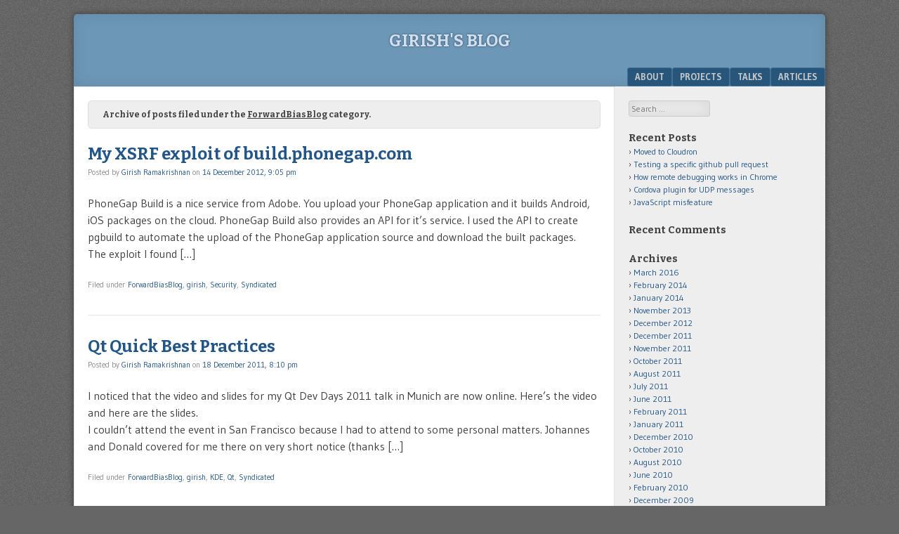

--- FILE ---
content_type: text/html; charset=UTF-8
request_url: https://www.girish.in/category/forwardbiasblog/
body_size: 10423
content:
<!DOCTYPE html>
<html lang="en-US">
<head>
<meta charset="UTF-8" />
<meta name="viewport" content="width=device-width" />
<link rel="profile" href="http://gmpg.org/xfn/11" />
<link rel="pingback" href="https://www.girish.in/xmlrpc.php" />
<!--[if lt IE 9]>
<script src="https://www.girish.in/wp-content/themes/f2/js/html5.js" type="text/javascript"></script>
<![endif]-->

<title>ForwardBiasBlog &#8211; Girish&#039;s Blog</title>
<meta name='robots' content='max-image-preview:large' />
<link rel='dns-prefetch' href='//fonts.googleapis.com' />
<link rel="alternate" type="application/rss+xml" title="Girish&#039;s Blog &raquo; Feed" href="https://www.girish.in/feed/" />
<link rel="alternate" type="application/rss+xml" title="Girish&#039;s Blog &raquo; Comments Feed" href="https://www.girish.in/comments/feed/" />
<link rel="alternate" type="application/rss+xml" title="Girish&#039;s Blog &raquo; ForwardBiasBlog Category Feed" href="https://www.girish.in/category/forwardbiasblog/feed/" />
<style id='wp-img-auto-sizes-contain-inline-css' type='text/css'>
img:is([sizes=auto i],[sizes^="auto," i]){contain-intrinsic-size:3000px 1500px}
/*# sourceURL=wp-img-auto-sizes-contain-inline-css */
</style>
<style id='wp-emoji-styles-inline-css' type='text/css'>

	img.wp-smiley, img.emoji {
		display: inline !important;
		border: none !important;
		box-shadow: none !important;
		height: 1em !important;
		width: 1em !important;
		margin: 0 0.07em !important;
		vertical-align: -0.1em !important;
		background: none !important;
		padding: 0 !important;
	}
/*# sourceURL=wp-emoji-styles-inline-css */
</style>
<style id='wp-block-library-inline-css' type='text/css'>
:root{--wp-block-synced-color:#7a00df;--wp-block-synced-color--rgb:122,0,223;--wp-bound-block-color:var(--wp-block-synced-color);--wp-editor-canvas-background:#ddd;--wp-admin-theme-color:#007cba;--wp-admin-theme-color--rgb:0,124,186;--wp-admin-theme-color-darker-10:#006ba1;--wp-admin-theme-color-darker-10--rgb:0,107,160.5;--wp-admin-theme-color-darker-20:#005a87;--wp-admin-theme-color-darker-20--rgb:0,90,135;--wp-admin-border-width-focus:2px}@media (min-resolution:192dpi){:root{--wp-admin-border-width-focus:1.5px}}.wp-element-button{cursor:pointer}:root .has-very-light-gray-background-color{background-color:#eee}:root .has-very-dark-gray-background-color{background-color:#313131}:root .has-very-light-gray-color{color:#eee}:root .has-very-dark-gray-color{color:#313131}:root .has-vivid-green-cyan-to-vivid-cyan-blue-gradient-background{background:linear-gradient(135deg,#00d084,#0693e3)}:root .has-purple-crush-gradient-background{background:linear-gradient(135deg,#34e2e4,#4721fb 50%,#ab1dfe)}:root .has-hazy-dawn-gradient-background{background:linear-gradient(135deg,#faaca8,#dad0ec)}:root .has-subdued-olive-gradient-background{background:linear-gradient(135deg,#fafae1,#67a671)}:root .has-atomic-cream-gradient-background{background:linear-gradient(135deg,#fdd79a,#004a59)}:root .has-nightshade-gradient-background{background:linear-gradient(135deg,#330968,#31cdcf)}:root .has-midnight-gradient-background{background:linear-gradient(135deg,#020381,#2874fc)}:root{--wp--preset--font-size--normal:16px;--wp--preset--font-size--huge:42px}.has-regular-font-size{font-size:1em}.has-larger-font-size{font-size:2.625em}.has-normal-font-size{font-size:var(--wp--preset--font-size--normal)}.has-huge-font-size{font-size:var(--wp--preset--font-size--huge)}.has-text-align-center{text-align:center}.has-text-align-left{text-align:left}.has-text-align-right{text-align:right}.has-fit-text{white-space:nowrap!important}#end-resizable-editor-section{display:none}.aligncenter{clear:both}.items-justified-left{justify-content:flex-start}.items-justified-center{justify-content:center}.items-justified-right{justify-content:flex-end}.items-justified-space-between{justify-content:space-between}.screen-reader-text{border:0;clip-path:inset(50%);height:1px;margin:-1px;overflow:hidden;padding:0;position:absolute;width:1px;word-wrap:normal!important}.screen-reader-text:focus{background-color:#ddd;clip-path:none;color:#444;display:block;font-size:1em;height:auto;left:5px;line-height:normal;padding:15px 23px 14px;text-decoration:none;top:5px;width:auto;z-index:100000}html :where(.has-border-color){border-style:solid}html :where([style*=border-top-color]){border-top-style:solid}html :where([style*=border-right-color]){border-right-style:solid}html :where([style*=border-bottom-color]){border-bottom-style:solid}html :where([style*=border-left-color]){border-left-style:solid}html :where([style*=border-width]){border-style:solid}html :where([style*=border-top-width]){border-top-style:solid}html :where([style*=border-right-width]){border-right-style:solid}html :where([style*=border-bottom-width]){border-bottom-style:solid}html :where([style*=border-left-width]){border-left-style:solid}html :where(img[class*=wp-image-]){height:auto;max-width:100%}:where(figure){margin:0 0 1em}html :where(.is-position-sticky){--wp-admin--admin-bar--position-offset:var(--wp-admin--admin-bar--height,0px)}@media screen and (max-width:600px){html :where(.is-position-sticky){--wp-admin--admin-bar--position-offset:0px}}

/*# sourceURL=wp-block-library-inline-css */
</style><style id='global-styles-inline-css' type='text/css'>
:root{--wp--preset--aspect-ratio--square: 1;--wp--preset--aspect-ratio--4-3: 4/3;--wp--preset--aspect-ratio--3-4: 3/4;--wp--preset--aspect-ratio--3-2: 3/2;--wp--preset--aspect-ratio--2-3: 2/3;--wp--preset--aspect-ratio--16-9: 16/9;--wp--preset--aspect-ratio--9-16: 9/16;--wp--preset--color--black: #000000;--wp--preset--color--cyan-bluish-gray: #abb8c3;--wp--preset--color--white: #ffffff;--wp--preset--color--pale-pink: #f78da7;--wp--preset--color--vivid-red: #cf2e2e;--wp--preset--color--luminous-vivid-orange: #ff6900;--wp--preset--color--luminous-vivid-amber: #fcb900;--wp--preset--color--light-green-cyan: #7bdcb5;--wp--preset--color--vivid-green-cyan: #00d084;--wp--preset--color--pale-cyan-blue: #8ed1fc;--wp--preset--color--vivid-cyan-blue: #0693e3;--wp--preset--color--vivid-purple: #9b51e0;--wp--preset--gradient--vivid-cyan-blue-to-vivid-purple: linear-gradient(135deg,rgb(6,147,227) 0%,rgb(155,81,224) 100%);--wp--preset--gradient--light-green-cyan-to-vivid-green-cyan: linear-gradient(135deg,rgb(122,220,180) 0%,rgb(0,208,130) 100%);--wp--preset--gradient--luminous-vivid-amber-to-luminous-vivid-orange: linear-gradient(135deg,rgb(252,185,0) 0%,rgb(255,105,0) 100%);--wp--preset--gradient--luminous-vivid-orange-to-vivid-red: linear-gradient(135deg,rgb(255,105,0) 0%,rgb(207,46,46) 100%);--wp--preset--gradient--very-light-gray-to-cyan-bluish-gray: linear-gradient(135deg,rgb(238,238,238) 0%,rgb(169,184,195) 100%);--wp--preset--gradient--cool-to-warm-spectrum: linear-gradient(135deg,rgb(74,234,220) 0%,rgb(151,120,209) 20%,rgb(207,42,186) 40%,rgb(238,44,130) 60%,rgb(251,105,98) 80%,rgb(254,248,76) 100%);--wp--preset--gradient--blush-light-purple: linear-gradient(135deg,rgb(255,206,236) 0%,rgb(152,150,240) 100%);--wp--preset--gradient--blush-bordeaux: linear-gradient(135deg,rgb(254,205,165) 0%,rgb(254,45,45) 50%,rgb(107,0,62) 100%);--wp--preset--gradient--luminous-dusk: linear-gradient(135deg,rgb(255,203,112) 0%,rgb(199,81,192) 50%,rgb(65,88,208) 100%);--wp--preset--gradient--pale-ocean: linear-gradient(135deg,rgb(255,245,203) 0%,rgb(182,227,212) 50%,rgb(51,167,181) 100%);--wp--preset--gradient--electric-grass: linear-gradient(135deg,rgb(202,248,128) 0%,rgb(113,206,126) 100%);--wp--preset--gradient--midnight: linear-gradient(135deg,rgb(2,3,129) 0%,rgb(40,116,252) 100%);--wp--preset--font-size--small: 13px;--wp--preset--font-size--medium: 20px;--wp--preset--font-size--large: 36px;--wp--preset--font-size--x-large: 42px;--wp--preset--spacing--20: 0.44rem;--wp--preset--spacing--30: 0.67rem;--wp--preset--spacing--40: 1rem;--wp--preset--spacing--50: 1.5rem;--wp--preset--spacing--60: 2.25rem;--wp--preset--spacing--70: 3.38rem;--wp--preset--spacing--80: 5.06rem;--wp--preset--shadow--natural: 6px 6px 9px rgba(0, 0, 0, 0.2);--wp--preset--shadow--deep: 12px 12px 50px rgba(0, 0, 0, 0.4);--wp--preset--shadow--sharp: 6px 6px 0px rgba(0, 0, 0, 0.2);--wp--preset--shadow--outlined: 6px 6px 0px -3px rgb(255, 255, 255), 6px 6px rgb(0, 0, 0);--wp--preset--shadow--crisp: 6px 6px 0px rgb(0, 0, 0);}:where(.is-layout-flex){gap: 0.5em;}:where(.is-layout-grid){gap: 0.5em;}body .is-layout-flex{display: flex;}.is-layout-flex{flex-wrap: wrap;align-items: center;}.is-layout-flex > :is(*, div){margin: 0;}body .is-layout-grid{display: grid;}.is-layout-grid > :is(*, div){margin: 0;}:where(.wp-block-columns.is-layout-flex){gap: 2em;}:where(.wp-block-columns.is-layout-grid){gap: 2em;}:where(.wp-block-post-template.is-layout-flex){gap: 1.25em;}:where(.wp-block-post-template.is-layout-grid){gap: 1.25em;}.has-black-color{color: var(--wp--preset--color--black) !important;}.has-cyan-bluish-gray-color{color: var(--wp--preset--color--cyan-bluish-gray) !important;}.has-white-color{color: var(--wp--preset--color--white) !important;}.has-pale-pink-color{color: var(--wp--preset--color--pale-pink) !important;}.has-vivid-red-color{color: var(--wp--preset--color--vivid-red) !important;}.has-luminous-vivid-orange-color{color: var(--wp--preset--color--luminous-vivid-orange) !important;}.has-luminous-vivid-amber-color{color: var(--wp--preset--color--luminous-vivid-amber) !important;}.has-light-green-cyan-color{color: var(--wp--preset--color--light-green-cyan) !important;}.has-vivid-green-cyan-color{color: var(--wp--preset--color--vivid-green-cyan) !important;}.has-pale-cyan-blue-color{color: var(--wp--preset--color--pale-cyan-blue) !important;}.has-vivid-cyan-blue-color{color: var(--wp--preset--color--vivid-cyan-blue) !important;}.has-vivid-purple-color{color: var(--wp--preset--color--vivid-purple) !important;}.has-black-background-color{background-color: var(--wp--preset--color--black) !important;}.has-cyan-bluish-gray-background-color{background-color: var(--wp--preset--color--cyan-bluish-gray) !important;}.has-white-background-color{background-color: var(--wp--preset--color--white) !important;}.has-pale-pink-background-color{background-color: var(--wp--preset--color--pale-pink) !important;}.has-vivid-red-background-color{background-color: var(--wp--preset--color--vivid-red) !important;}.has-luminous-vivid-orange-background-color{background-color: var(--wp--preset--color--luminous-vivid-orange) !important;}.has-luminous-vivid-amber-background-color{background-color: var(--wp--preset--color--luminous-vivid-amber) !important;}.has-light-green-cyan-background-color{background-color: var(--wp--preset--color--light-green-cyan) !important;}.has-vivid-green-cyan-background-color{background-color: var(--wp--preset--color--vivid-green-cyan) !important;}.has-pale-cyan-blue-background-color{background-color: var(--wp--preset--color--pale-cyan-blue) !important;}.has-vivid-cyan-blue-background-color{background-color: var(--wp--preset--color--vivid-cyan-blue) !important;}.has-vivid-purple-background-color{background-color: var(--wp--preset--color--vivid-purple) !important;}.has-black-border-color{border-color: var(--wp--preset--color--black) !important;}.has-cyan-bluish-gray-border-color{border-color: var(--wp--preset--color--cyan-bluish-gray) !important;}.has-white-border-color{border-color: var(--wp--preset--color--white) !important;}.has-pale-pink-border-color{border-color: var(--wp--preset--color--pale-pink) !important;}.has-vivid-red-border-color{border-color: var(--wp--preset--color--vivid-red) !important;}.has-luminous-vivid-orange-border-color{border-color: var(--wp--preset--color--luminous-vivid-orange) !important;}.has-luminous-vivid-amber-border-color{border-color: var(--wp--preset--color--luminous-vivid-amber) !important;}.has-light-green-cyan-border-color{border-color: var(--wp--preset--color--light-green-cyan) !important;}.has-vivid-green-cyan-border-color{border-color: var(--wp--preset--color--vivid-green-cyan) !important;}.has-pale-cyan-blue-border-color{border-color: var(--wp--preset--color--pale-cyan-blue) !important;}.has-vivid-cyan-blue-border-color{border-color: var(--wp--preset--color--vivid-cyan-blue) !important;}.has-vivid-purple-border-color{border-color: var(--wp--preset--color--vivid-purple) !important;}.has-vivid-cyan-blue-to-vivid-purple-gradient-background{background: var(--wp--preset--gradient--vivid-cyan-blue-to-vivid-purple) !important;}.has-light-green-cyan-to-vivid-green-cyan-gradient-background{background: var(--wp--preset--gradient--light-green-cyan-to-vivid-green-cyan) !important;}.has-luminous-vivid-amber-to-luminous-vivid-orange-gradient-background{background: var(--wp--preset--gradient--luminous-vivid-amber-to-luminous-vivid-orange) !important;}.has-luminous-vivid-orange-to-vivid-red-gradient-background{background: var(--wp--preset--gradient--luminous-vivid-orange-to-vivid-red) !important;}.has-very-light-gray-to-cyan-bluish-gray-gradient-background{background: var(--wp--preset--gradient--very-light-gray-to-cyan-bluish-gray) !important;}.has-cool-to-warm-spectrum-gradient-background{background: var(--wp--preset--gradient--cool-to-warm-spectrum) !important;}.has-blush-light-purple-gradient-background{background: var(--wp--preset--gradient--blush-light-purple) !important;}.has-blush-bordeaux-gradient-background{background: var(--wp--preset--gradient--blush-bordeaux) !important;}.has-luminous-dusk-gradient-background{background: var(--wp--preset--gradient--luminous-dusk) !important;}.has-pale-ocean-gradient-background{background: var(--wp--preset--gradient--pale-ocean) !important;}.has-electric-grass-gradient-background{background: var(--wp--preset--gradient--electric-grass) !important;}.has-midnight-gradient-background{background: var(--wp--preset--gradient--midnight) !important;}.has-small-font-size{font-size: var(--wp--preset--font-size--small) !important;}.has-medium-font-size{font-size: var(--wp--preset--font-size--medium) !important;}.has-large-font-size{font-size: var(--wp--preset--font-size--large) !important;}.has-x-large-font-size{font-size: var(--wp--preset--font-size--x-large) !important;}
/*# sourceURL=global-styles-inline-css */
</style>

<style id='classic-theme-styles-inline-css' type='text/css'>
/*! This file is auto-generated */
.wp-block-button__link{color:#fff;background-color:#32373c;border-radius:9999px;box-shadow:none;text-decoration:none;padding:calc(.667em + 2px) calc(1.333em + 2px);font-size:1.125em}.wp-block-file__button{background:#32373c;color:#fff;text-decoration:none}
/*# sourceURL=/wp-includes/css/classic-themes.min.css */
</style>
<link rel='stylesheet' id='ye_dynamic-css' href='https://www.girish.in/wp-content/plugins/youtube-embed/css/main.min.css?ver=5.4' type='text/css' media='all' />
<link rel='stylesheet' id='webfonts-css' href='https://fonts.googleapis.com/css?family=Bitter:700|Gudea:400,700,400italic' type='text/css' media='all' />
<link rel='stylesheet' id='style-css' href='https://www.girish.in/wp-content/themes/f2/style.css?ver=2.2.3' type='text/css' media='screen, projection' />
<link rel='stylesheet' id='print-css' href='https://www.girish.in/wp-content/themes/f2/print.css?ver=2.2.3' type='text/css' media='print' />
<script type="text/javascript" src="https://www.girish.in/wp-includes/js/jquery/jquery.min.js?ver=3.7.1" id="jquery-core-js"></script>
<script type="text/javascript" src="https://www.girish.in/wp-includes/js/jquery/jquery-migrate.min.js?ver=3.4.1" id="jquery-migrate-js"></script>
<link rel="https://api.w.org/" href="https://www.girish.in/wp-json/" /><link rel="alternate" title="JSON" type="application/json" href="https://www.girish.in/wp-json/wp/v2/categories/5" /><link rel="EditURI" type="application/rsd+xml" title="RSD" href="https://www.girish.in/xmlrpc.php?rsd" />
<meta name="generator" content="WordPress 6.9" />
<style type="text/css">.recentcomments a{display:inline !important;padding:0 !important;margin:0 !important;}</style><!-- All in one Favicon 4.8 -->
<style type="text/css"></style>
<style>
.synved-social-resolution-single {
display: inline-block;
}
.synved-social-resolution-normal {
display: inline-block;
}
.synved-social-resolution-hidef {
display: none;
}

@media only screen and (min--moz-device-pixel-ratio: 2),
only screen and (-o-min-device-pixel-ratio: 2/1),
only screen and (-webkit-min-device-pixel-ratio: 2),
only screen and (min-device-pixel-ratio: 2),
only screen and (min-resolution: 2dppx),
only screen and (min-resolution: 192dpi) {
	.synved-social-resolution-normal {
	display: none;
	}
	.synved-social-resolution-hidef {
	display: inline-block;
	}
}
</style><link rel="icon" href="https://www.girish.in/wp-content/uploads/cropped-82041-32x32.jpeg" sizes="32x32" />
<link rel="icon" href="https://www.girish.in/wp-content/uploads/cropped-82041-192x192.jpeg" sizes="192x192" />
<link rel="apple-touch-icon" href="https://www.girish.in/wp-content/uploads/cropped-82041-180x180.jpeg" />
<meta name="msapplication-TileImage" content="https://www.girish.in/wp-content/uploads/cropped-82041-270x270.jpeg" />
</head>

<body class="archive category category-forwardbiasblog category-5 wp-theme-f2 one-sidebar-right medium-sidebar small-font-sidebar large-font-content">
<div id="page" class="hfeed site">
		<header id="masthead" class="site-header" role="banner">
		<div class="site-branding">
			<h1 class="site-title"><a href="https://www.girish.in/" title="Girish&#039;s Blog" rel="home">Girish&#039;s Blog</a></h1>
			<h2 class="site-description"></h2>
					</div><!-- .site-branding -->

				<nav role="navigation" class="site-navigation main-navigation">
			<h1 class="assistive-text">Menu</h1>
			<div class="assistive-text skip-link"><a href="#content" title="Skip to content">Skip to content</a></div>

			<div class="menu"><ul>
<li class="page_item page-item-5"><a href="https://www.girish.in/about/">About</a></li>
<li class="page_item page-item-51 page_item_has_children"><a href="https://www.girish.in/projects/">Projects</a>
<ul class='children'>
	<li class="page_item page-item-7"><a href="https://www.girish.in/projects/opensource/">Open Source</a></li>
	<li class="page_item page-item-53"><a href="https://www.girish.in/projects/commercial/">Commercial</a></li>
</ul>
</li>
<li class="page_item page-item-9"><a href="https://www.girish.in/talks/">Talks</a></li>
<li class="page_item page-item-16"><a href="https://www.girish.in/articles/">Articles</a></li>
</ul></div>
		</nav><!-- .site-navigation .main-navigation -->
			
		
	</header><!-- #masthead .site-header -->

	<div id="main" class="site-main">
		<section id="primary" class="content-area">
			<div id="content" class="site-content" role="main">

							<header class="page-header">
					<h1 class="page-title">

													Archive of posts filed under the <span>ForwardBiasBlog</span> category.
						
					</h1>
									</header><!-- .page-header -->



								
					
<article id="post-388" class="post-388 post type-post status-publish format-standard hentry category-forwardbiasblog category-girish category-security category-syndicated">
	<header class="entry-header">

		<h1 class="entry-title"><a href="https://www.girish.in/my-xsrf-exploit-of-build-phonegap-com/" title="Permanent Link to My XSRF exploit of build.phonegap.com" rel="bookmark">My XSRF exploit of build.phonegap.com</a></h1>

				<div class="entry-meta">
			Posted by <span class="author vcard"><a class="url fn n" href="https://www.girish.in/author/girish_ramakrishnan/" title="View all posts by Girish Ramakrishnan" rel="author">Girish Ramakrishnan</a></span> on <a href="https://www.girish.in/my-xsrf-exploit-of-build-phonegap-com/" title="" rel="bookmark"><time class="entry-date" datetime="2012-12-14T21:05:14+00:00">14 December 2012, 9:05 pm</time></a>					</div><!-- .entry-meta -->
			</header><!-- .entry-header -->

	
		<div class="entry-summary">
						<p>PhoneGap Build is a nice service from Adobe. You upload your PhoneGap application and it builds Android, iOS packages on the cloud. PhoneGap Build also provides an API for it&rsquo;s service. I used the API to create pgbuild to automate the upload of the PhoneGap application source and download the built packages.<br />
The exploit I found [&#8230;]</p>
		</div><!-- .entry-summary -->

	
	<footer class="entry-meta">
								<span class="cat-links">
				Filed under&nbsp;<a href="https://www.girish.in/category/forwardbiasblog/" rel="category tag">ForwardBiasBlog</a>, <a href="https://www.girish.in/category/girish/" rel="category tag">girish</a>, <a href="https://www.girish.in/category/security/" rel="category tag">Security</a>, <a href="https://www.girish.in/category/syndicated/" rel="category tag">Syndicated</a>			</span>
			
					
		
			</footer><!-- .entry-meta -->
</article><!-- #post-388 -->

				
					
<article id="post-389" class="post-389 post type-post status-publish format-standard hentry category-forwardbiasblog category-girish category-kde category-qt category-syndicated">
	<header class="entry-header">

		<h1 class="entry-title"><a href="https://www.girish.in/qt-quick-best-practices/" title="Permanent Link to Qt Quick Best Practices" rel="bookmark">Qt Quick Best Practices</a></h1>

				<div class="entry-meta">
			Posted by <span class="author vcard"><a class="url fn n" href="https://www.girish.in/author/girish_ramakrishnan/" title="View all posts by Girish Ramakrishnan" rel="author">Girish Ramakrishnan</a></span> on <a href="https://www.girish.in/qt-quick-best-practices/" title="" rel="bookmark"><time class="entry-date" datetime="2011-12-18T20:10:47+00:00">18 December 2011, 8:10 pm</time></a>					</div><!-- .entry-meta -->
			</header><!-- .entry-header -->

	
		<div class="entry-summary">
						<p>I noticed that the video and slides for my Qt Dev Days 2011 talk in Munich are now online. Here&rsquo;s the video and here are the slides.<br />
I couldn&rsquo;t attend the event in San Francisco because I had to attend to some personal matters. Johannes and Donald covered for me there on very short notice (thanks [&#8230;]</p>
		</div><!-- .entry-summary -->

	
	<footer class="entry-meta">
								<span class="cat-links">
				Filed under&nbsp;<a href="https://www.girish.in/category/forwardbiasblog/" rel="category tag">ForwardBiasBlog</a>, <a href="https://www.girish.in/category/girish/" rel="category tag">girish</a>, <a href="https://www.girish.in/category/kde/" rel="category tag">KDE</a>, <a href="https://www.girish.in/category/qt/" rel="category tag">Qt</a>, <a href="https://www.girish.in/category/syndicated/" rel="category tag">Syndicated</a>			</span>
			
					
		
			</footer><!-- .entry-meta -->
</article><!-- #post-389 -->

				
					
<article id="post-390" class="post-390 post type-post status-publish format-standard hentry category-archlinux category-forwardbiasblog category-girish category-syndicated">
	<header class="entry-header">

		<h1 class="entry-title"><a href="https://www.girish.in/sharing-wifi-connection-over-ethernet/" title="Permanent Link to Sharing wifi connection over ethernet" rel="bookmark">Sharing wifi connection over ethernet</a></h1>

				<div class="entry-meta">
			Posted by <span class="author vcard"><a class="url fn n" href="https://www.girish.in/author/girish_ramakrishnan/" title="View all posts by Girish Ramakrishnan" rel="author">Girish Ramakrishnan</a></span> on <a href="https://www.girish.in/sharing-wifi-connection-over-ethernet/" title="" rel="bookmark"><time class="entry-date" datetime="2011-11-16T08:52:20+00:00">16 November 2011, 8:52 am</time></a>					</div><!-- .entry-meta -->
			</header><!-- .entry-header -->

	
		<div class="entry-summary">
						<p>I have a wireless router at home which is physically far from the place I actually work. I required an internet connection to update my Arch machine. I could use wpa_supplicant to connect to internet using wifi but I thought I would explore the option of connecting my laptop back to back with another that [&#8230;]</p>
		</div><!-- .entry-summary -->

	
	<footer class="entry-meta">
								<span class="cat-links">
				Filed under&nbsp;<a href="https://www.girish.in/category/archlinux/" rel="category tag">ArchLinux</a>, <a href="https://www.girish.in/category/forwardbiasblog/" rel="category tag">ForwardBiasBlog</a>, <a href="https://www.girish.in/category/girish/" rel="category tag">girish</a>, <a href="https://www.girish.in/category/syndicated/" rel="category tag">Syndicated</a>			</span>
			
					
		
			</footer><!-- .entry-meta -->
</article><!-- #post-390 -->

				
					
<article id="post-391" class="post-391 post type-post status-publish format-standard hentry category-forwardbiasblog category-girish category-kde category-qt category-syndicated">
	<header class="entry-header">

		<h1 class="entry-title"><a href="https://www.girish.in/qt-devdays-2011/" title="Permanent Link to Qt DevDays 2011" rel="bookmark">Qt DevDays 2011</a></h1>

				<div class="entry-meta">
			Posted by <span class="author vcard"><a class="url fn n" href="https://www.girish.in/author/girish_ramakrishnan/" title="View all posts by Girish Ramakrishnan" rel="author">Girish Ramakrishnan</a></span> on <a href="https://www.girish.in/qt-devdays-2011/" title="" rel="bookmark"><time class="entry-date" datetime="2011-10-21T06:34:11+00:00">21 October 2011, 6:34 am</time></a>					</div><!-- .entry-meta -->
			</header><!-- .entry-header -->

	
		<div class="entry-summary">
						<p>I am just about to catch my flight to Munich to attend Qt Developer Days 2011 where I will be giving a talk on Qt Quick Best Practices. I have been working with QML exclusively for over a year now and this talk is in essence a summary of all the things I have learnt [&#8230;]</p>
		</div><!-- .entry-summary -->

	
	<footer class="entry-meta">
								<span class="cat-links">
				Filed under&nbsp;<a href="https://www.girish.in/category/forwardbiasblog/" rel="category tag">ForwardBiasBlog</a>, <a href="https://www.girish.in/category/girish/" rel="category tag">girish</a>, <a href="https://www.girish.in/category/kde/" rel="category tag">KDE</a>, <a href="https://www.girish.in/category/qt/" rel="category tag">Qt</a>, <a href="https://www.girish.in/category/syndicated/" rel="category tag">Syndicated</a>			</span>
			
					
		
			</footer><!-- .entry-meta -->
</article><!-- #post-391 -->

				
					
<article id="post-392" class="post-392 post type-post status-publish format-standard hentry category-forwardbiasblog category-girish category-kde category-qt category-syndicated">
	<header class="entry-header">

		<h1 class="entry-title"><a href="https://www.girish.in/when-sqlite-queries-fail-for-no-reason/" title="Permanent Link to When sqlite queries fail for no reason" rel="bookmark">When sqlite queries fail for no reason</a></h1>

				<div class="entry-meta">
			Posted by <span class="author vcard"><a class="url fn n" href="https://www.girish.in/author/girish_ramakrishnan/" title="View all posts by Girish Ramakrishnan" rel="author">Girish Ramakrishnan</a></span> on <a href="https://www.girish.in/when-sqlite-queries-fail-for-no-reason/" title="" rel="bookmark"><time class="entry-date" datetime="2011-08-19T20:47:33+00:00">19 August 2011, 8:47 pm</time></a>					</div><!-- .entry-meta -->
			</header><!-- .entry-header -->

	
		<div class="entry-summary">
						<p>If you have worked with QtSql, you might have hit the dreaded &ldquo;Parameter count mismatch&rdquo; for your perfectly valid SQL query. The problem is excruciatingly hard to debug because the query itself works perfectly fine with the sqlite3 tool.<br />
Here&rsquo;s the solution: Compile Qt with -system-sqlite.<br />
The problem: Qt uses it&rsquo;s own sqlite3 headers under src/3rdparty by [&#8230;]</p>
		</div><!-- .entry-summary -->

	
	<footer class="entry-meta">
								<span class="cat-links">
				Filed under&nbsp;<a href="https://www.girish.in/category/forwardbiasblog/" rel="category tag">ForwardBiasBlog</a>, <a href="https://www.girish.in/category/girish/" rel="category tag">girish</a>, <a href="https://www.girish.in/category/kde/" rel="category tag">KDE</a>, <a href="https://www.girish.in/category/qt/" rel="category tag">Qt</a>, <a href="https://www.girish.in/category/syndicated/" rel="category tag">Syndicated</a>			</span>
			
					
		
			</footer><!-- .entry-meta -->
</article><!-- #post-392 -->

				
					
<article id="post-393" class="post-393 post type-post status-publish format-standard hentry category-forwardbiasblog category-girish category-kde category-qt category-syndicated">
	<header class="entry-header">

		<h1 class="entry-title"><a href="https://www.girish.in/on-webkit-and-webkit2/" title="Permanent Link to On WebKit and WebKit2" rel="bookmark">On WebKit and WebKit2</a></h1>

				<div class="entry-meta">
			Posted by <span class="author vcard"><a class="url fn n" href="https://www.girish.in/author/girish_ramakrishnan/" title="View all posts by Girish Ramakrishnan" rel="author">Girish Ramakrishnan</a></span> on <a href="https://www.girish.in/on-webkit-and-webkit2/" title="" rel="bookmark"><time class="entry-date" datetime="2011-08-08T23:18:49+00:00">8 August 2011, 11:18 pm</time></a>					</div><!-- .entry-meta -->
			</header><!-- .entry-header -->

	
		<div class="entry-summary">
						<p>Ever heard of WebKit2 and wondering what it means from a Qt perspective? Here&rsquo;s an attempt to explain QtWebKit and QtWebKit2 in simple terms. I make no attempt to be completely technically correct, it&rsquo;s meant to be able to explain terminology to the WebKit uninitiated.<br />
In WebKit lingo, &ldquo;WebCore&rdquo; is the thing that takes of parsing/layouting/rendering [&#8230;]</p>
		</div><!-- .entry-summary -->

	
	<footer class="entry-meta">
								<span class="cat-links">
				Filed under&nbsp;<a href="https://www.girish.in/category/forwardbiasblog/" rel="category tag">ForwardBiasBlog</a>, <a href="https://www.girish.in/category/girish/" rel="category tag">girish</a>, <a href="https://www.girish.in/category/kde/" rel="category tag">KDE</a>, <a href="https://www.girish.in/category/qt/" rel="category tag">Qt</a>, <a href="https://www.girish.in/category/syndicated/" rel="category tag">Syndicated</a>			</span>
			
					
		
			</footer><!-- .entry-meta -->
</article><!-- #post-393 -->

				
					
<article id="post-394" class="post-394 post type-post status-publish format-standard hentry category-forwardbiasblog category-girish category-kde category-qt category-syndicated">
	<header class="entry-header">

		<h1 class="entry-title"><a href="https://www.girish.in/qtcaca-lighthouse-plugin/" title="Permanent Link to Qt/Caca Lighthouse Plugin" rel="bookmark">Qt/Caca Lighthouse Plugin</a></h1>

				<div class="entry-meta">
			Posted by <span class="author vcard"><a class="url fn n" href="https://www.girish.in/author/girish_ramakrishnan/" title="View all posts by Girish Ramakrishnan" rel="author">Girish Ramakrishnan</a></span> on <a href="https://www.girish.in/qtcaca-lighthouse-plugin/" title="" rel="bookmark"><time class="entry-date" datetime="2011-07-18T03:05:42+00:00">18 July 2011, 3:05 am</time></a>					</div><!-- .entry-meta -->
			</header><!-- .entry-header -->

	
		<div class="entry-summary">
						<p>At the Qt Contributors Summit, Johannes&lsquo; showed me his Qt/Caca Lighthouse plugin. Caca is a graphics library to output text instead of pixels. So this plugin lets you run Qt programs on the console<br />
His code needed some love, so I forked it and cleaned it up. Caca does not provide a event fd [&#8230;]</p>
		</div><!-- .entry-summary -->

	
	<footer class="entry-meta">
								<span class="cat-links">
				Filed under&nbsp;<a href="https://www.girish.in/category/forwardbiasblog/" rel="category tag">ForwardBiasBlog</a>, <a href="https://www.girish.in/category/girish/" rel="category tag">girish</a>, <a href="https://www.girish.in/category/kde/" rel="category tag">KDE</a>, <a href="https://www.girish.in/category/qt/" rel="category tag">Qt</a>, <a href="https://www.girish.in/category/syndicated/" rel="category tag">Syndicated</a>			</span>
			
					
		
			</footer><!-- .entry-meta -->
</article><!-- #post-394 -->

				
					
<article id="post-395" class="post-395 post type-post status-publish format-standard hentry category-forwardbiasblog category-girish category-qt category-syndicated">
	<header class="entry-header">

		<h1 class="entry-title"><a href="https://www.girish.in/qt-contributors-summit/" title="Permanent Link to Qt Contributors’ Summit" rel="bookmark">Qt Contributors’ Summit</a></h1>

				<div class="entry-meta">
			Posted by <span class="author vcard"><a class="url fn n" href="https://www.girish.in/author/girish_ramakrishnan/" title="View all posts by Girish Ramakrishnan" rel="author">Girish Ramakrishnan</a></span> on <a href="https://www.girish.in/qt-contributors-summit/" title="" rel="bookmark"><time class="entry-date" datetime="2011-06-15T07:14:58+00:00">15 June 2011, 7:14 am</time></a>					</div><!-- .entry-meta -->
			</header><!-- .entry-header -->

	
		<div class="entry-summary">
						<p>Up until 3 hours back, I wasn&rsquo;t intending to attend QCS since my visa was expected to arrive late. We have 15 working days waiting period here just to get to the visa interview phase. My tickets were booked for the 19th June to Berlin nevertheless for a Qt Media Hub hackfest. I attended the [&#8230;]</p>
		</div><!-- .entry-summary -->

	
	<footer class="entry-meta">
								<span class="cat-links">
				Filed under&nbsp;<a href="https://www.girish.in/category/forwardbiasblog/" rel="category tag">ForwardBiasBlog</a>, <a href="https://www.girish.in/category/girish/" rel="category tag">girish</a>, <a href="https://www.girish.in/category/qt/" rel="category tag">Qt</a>, <a href="https://www.girish.in/category/syndicated/" rel="category tag">Syndicated</a>			</span>
			
					
		
			</footer><!-- .entry-meta -->
</article><!-- #post-395 -->

				
					
<article id="post-396" class="post-396 post type-post status-publish format-standard hentry category-forwardbiasblog category-girish category-kde category-qt category-syndicated">
	<header class="entry-header">

		<h1 class="entry-title"><a href="https://www.girish.in/business-as-usual/" title="Permanent Link to Business as usual" rel="bookmark">Business as usual</a></h1>

				<div class="entry-meta">
			Posted by <span class="author vcard"><a class="url fn n" href="https://www.girish.in/author/girish_ramakrishnan/" title="View all posts by Girish Ramakrishnan" rel="author">Girish Ramakrishnan</a></span> on <a href="https://www.girish.in/business-as-usual/" title="" rel="bookmark"><time class="entry-date" datetime="2011-02-14T23:03:44+00:00">14 February 2011, 11:03 pm</time></a>					</div><!-- .entry-meta -->
			</header><!-- .entry-header -->

	
		<div class="entry-summary">
						<p>Disclaimer: I am an ex-troll and my company does a lot of Qt business with Nokia<br />
I have been reading the largely negative comments in the blogs by Aron and Daniel about the future of Qt. Sigh, the anonymous internet has made it all too simple for people to post abusive comments and suggest conspiracy theories.<br />
I [&#8230;]</p>
		</div><!-- .entry-summary -->

	
	<footer class="entry-meta">
								<span class="cat-links">
				Filed under&nbsp;<a href="https://www.girish.in/category/forwardbiasblog/" rel="category tag">ForwardBiasBlog</a>, <a href="https://www.girish.in/category/girish/" rel="category tag">girish</a>, <a href="https://www.girish.in/category/kde/" rel="category tag">KDE</a>, <a href="https://www.girish.in/category/qt/" rel="category tag">Qt</a>, <a href="https://www.girish.in/category/syndicated/" rel="category tag">Syndicated</a>			</span>
			
					
		
			</footer><!-- .entry-meta -->
</article><!-- #post-396 -->

				
					
<article id="post-397" class="post-397 post type-post status-publish format-standard hentry category-forwardbiasblog category-girish category-kde category-qt category-syndicated">
	<header class="entry-header">

		<h1 class="entry-title"><a href="https://www.girish.in/qjsonparser-parse-and-stringify-json-with-qt/" title="Permanent Link to qjsonparser: Parse and stringify JSON with Qt" rel="bookmark">qjsonparser: Parse and stringify JSON with Qt</a></h1>

				<div class="entry-meta">
			Posted by <span class="author vcard"><a class="url fn n" href="https://www.girish.in/author/girish_ramakrishnan/" title="View all posts by Girish Ramakrishnan" rel="author">Girish Ramakrishnan</a></span> on <a href="https://www.girish.in/qjsonparser-parse-and-stringify-json-with-qt/" title="" rel="bookmark"><time class="entry-date" datetime="2011-01-21T09:05:32+00:00">21 January 2011, 9:05 am</time></a>					</div><!-- .entry-meta -->
			</header><!-- .entry-header -->

	
		<div class="entry-summary">
						<p>To my knowledge, there are 3 Qt based JSON parsers out there &ndash; QJson, JsonQt and this. QJson uses bison for parsing and JsonQt is hand-written. I have used QJson before and it works perfectly fine.<br />
If you are like me, you will sense an opportunity here to write a qlalr based parser   [&#8230;]</p>
		</div><!-- .entry-summary -->

	
	<footer class="entry-meta">
								<span class="cat-links">
				Filed under&nbsp;<a href="https://www.girish.in/category/forwardbiasblog/" rel="category tag">ForwardBiasBlog</a>, <a href="https://www.girish.in/category/girish/" rel="category tag">girish</a>, <a href="https://www.girish.in/category/kde/" rel="category tag">KDE</a>, <a href="https://www.girish.in/category/qt/" rel="category tag">Qt</a>, <a href="https://www.girish.in/category/syndicated/" rel="category tag">Syndicated</a>			</span>
			
					
		
			</footer><!-- .entry-meta -->
</article><!-- #post-397 -->

				
					<nav role="navigation" id="nav-below" class="site-navigation paging-navigation">
		<h1 class="assistive-text">Post navigation</h1>

	
				<div class="nav-previous"><a href="https://www.girish.in/category/forwardbiasblog/page/2/" >&laquo; Older Entries</a></div>
		
		
	
	</nav><!-- #nav-below -->
	
			
			</div><!-- #content .site-content -->
		</section><!-- #primary .content-area -->

	<div id="secondary" class="widget-area">
					<div id="sidebar-1" class="sidebar" role="complementary">
								<aside id="search-2" class="widget widget_search">	<form method="get" id="searchform" action="https://www.girish.in/" role="search">
		<label for="s" class="assistive-text">Search</label>
		<input type="text" class="field" name="s" value="" id="s" placeholder="Search &hellip;" />
		<input type="submit" class="submit" name="submit" id="searchsubmit" value="Search" />
	</form>
</aside>
		<aside id="recent-posts-2" class="widget widget_recent_entries">
		<h1 class="widget-title">Recent Posts</h1>
		<ul>
											<li>
					<a href="https://www.girish.in/moved-to-cloudron/">Moved to Cloudron</a>
									</li>
											<li>
					<a href="https://www.girish.in/testing-a-specific-github-pull-request/">Testing a specific github pull request</a>
									</li>
											<li>
					<a href="https://www.girish.in/how-remote-debugging-works-in-chrome/">How remote debugging works in Chrome</a>
									</li>
											<li>
					<a href="https://www.girish.in/cordova-plugin-for-udp-messages/">Cordova plugin for UDP messages</a>
									</li>
											<li>
					<a href="https://www.girish.in/javascript-misfeature/">JavaScript misfeature</a>
									</li>
					</ul>

		</aside><aside id="recent-comments-2" class="widget widget_recent_comments"><h1 class="widget-title">Recent Comments</h1><ul id="recentcomments"></ul></aside><aside id="archives-2" class="widget widget_archive"><h1 class="widget-title">Archives</h1>
			<ul>
					<li><a href='https://www.girish.in/2016/03/'>March 2016</a></li>
	<li><a href='https://www.girish.in/2014/02/'>February 2014</a></li>
	<li><a href='https://www.girish.in/2014/01/'>January 2014</a></li>
	<li><a href='https://www.girish.in/2013/11/'>November 2013</a></li>
	<li><a href='https://www.girish.in/2012/12/'>December 2012</a></li>
	<li><a href='https://www.girish.in/2011/12/'>December 2011</a></li>
	<li><a href='https://www.girish.in/2011/11/'>November 2011</a></li>
	<li><a href='https://www.girish.in/2011/10/'>October 2011</a></li>
	<li><a href='https://www.girish.in/2011/08/'>August 2011</a></li>
	<li><a href='https://www.girish.in/2011/07/'>July 2011</a></li>
	<li><a href='https://www.girish.in/2011/06/'>June 2011</a></li>
	<li><a href='https://www.girish.in/2011/02/'>February 2011</a></li>
	<li><a href='https://www.girish.in/2011/01/'>January 2011</a></li>
	<li><a href='https://www.girish.in/2010/12/'>December 2010</a></li>
	<li><a href='https://www.girish.in/2010/10/'>October 2010</a></li>
	<li><a href='https://www.girish.in/2010/08/'>August 2010</a></li>
	<li><a href='https://www.girish.in/2010/06/'>June 2010</a></li>
	<li><a href='https://www.girish.in/2010/02/'>February 2010</a></li>
	<li><a href='https://www.girish.in/2009/12/'>December 2009</a></li>
	<li><a href='https://www.girish.in/2009/11/'>November 2009</a></li>
	<li><a href='https://www.girish.in/2009/10/'>October 2009</a></li>
	<li><a href='https://www.girish.in/2009/09/'>September 2009</a></li>
	<li><a href='https://www.girish.in/2008/10/'>October 2008</a></li>
	<li><a href='https://www.girish.in/2008/08/'>August 2008</a></li>
	<li><a href='https://www.girish.in/2008/07/'>July 2008</a></li>
	<li><a href='https://www.girish.in/2008/06/'>June 2008</a></li>
	<li><a href='https://www.girish.in/2008/05/'>May 2008</a></li>
	<li><a href='https://www.girish.in/2007/11/'>November 2007</a></li>
	<li><a href='https://www.girish.in/2007/09/'>September 2007</a></li>
	<li><a href='https://www.girish.in/2007/08/'>August 2007</a></li>
	<li><a href='https://www.girish.in/2007/07/'>July 2007</a></li>
	<li><a href='https://www.girish.in/2007/06/'>June 2007</a></li>
	<li><a href='https://www.girish.in/2007/05/'>May 2007</a></li>
	<li><a href='https://www.girish.in/2007/03/'>March 2007</a></li>
	<li><a href='https://www.girish.in/2007/01/'>January 2007</a></li>
	<li><a href='https://www.girish.in/2006/12/'>December 2006</a></li>
	<li><a href='https://www.girish.in/2006/11/'>November 2006</a></li>
			</ul>

			</aside><aside id="categories-2" class="widget widget_categories"><h1 class="widget-title">Categories</h1>
			<ul>
					<li class="cat-item cat-item-2"><a href="https://www.girish.in/category/accelerated-compositing/">Accelerated Compositing</a>
</li>
	<li class="cat-item cat-item-3"><a href="https://www.girish.in/category/archlinux/">ArchLinux</a>
</li>
	<li class="cat-item cat-item-31"><a href="https://www.girish.in/category/cloudron/">Cloudron</a>
</li>
	<li class="cat-item cat-item-5 current-cat"><a aria-current="page" href="https://www.girish.in/category/forwardbiasblog/">ForwardBiasBlog</a>
</li>
	<li class="cat-item cat-item-6"><a href="https://www.girish.in/category/girish/">girish</a>
</li>
	<li class="cat-item cat-item-7"><a href="https://www.girish.in/category/git/">git</a>
</li>
	<li class="cat-item cat-item-8"><a href="https://www.girish.in/category/hack/">Hack</a>
</li>
	<li class="cat-item cat-item-9"><a href="https://www.girish.in/category/hyves/">hyves</a>
</li>
	<li class="cat-item cat-item-10"><a href="https://www.girish.in/category/itemviews/">Itemviews</a>
</li>
	<li class="cat-item cat-item-11"><a href="https://www.girish.in/category/jobs/">jobs</a>
</li>
	<li class="cat-item cat-item-12"><a href="https://www.girish.in/category/kde/">KDE</a>
</li>
	<li class="cat-item cat-item-13"><a href="https://www.girish.in/category/n900/">N900</a>
</li>
	<li class="cat-item cat-item-14"><a href="https://www.girish.in/category/news/">News</a>
</li>
	<li class="cat-item cat-item-30"><a href="https://www.girish.in/category/node/">Node</a>
</li>
	<li class="cat-item cat-item-15"><a href="https://www.girish.in/category/npapi/">NPAPI</a>
</li>
	<li class="cat-item cat-item-19"><a href="https://www.girish.in/category/plugins/">Plugins</a>
</li>
	<li class="cat-item cat-item-20"><a href="https://www.girish.in/category/qt/">Qt</a>
</li>
	<li class="cat-item cat-item-21"><a href="https://www.girish.in/category/qtopia/">Qtopia</a>
</li>
	<li class="cat-item cat-item-22"><a href="https://www.girish.in/category/qtwebkitblog/">QtWebKitBlog</a>
</li>
	<li class="cat-item cat-item-23"><a href="https://www.girish.in/category/security/">Security</a>
</li>
	<li class="cat-item cat-item-24"><a href="https://www.girish.in/category/styles/">Styles</a>
</li>
	<li class="cat-item cat-item-25"><a href="https://www.girish.in/category/svn/">SVN</a>
</li>
	<li class="cat-item cat-item-26"><a href="https://www.girish.in/category/syndicated/">Syndicated</a>
</li>
	<li class="cat-item cat-item-27"><a href="https://www.girish.in/category/trolltechblog/">TrolltechBlog</a>
</li>
	<li class="cat-item cat-item-1"><a href="https://www.girish.in/category/uncategorized/">Uncategorized</a>
</li>
	<li class="cat-item cat-item-28"><a href="https://www.girish.in/category/webkit/">WebKit</a>
</li>
			</ul>

			</aside><aside id="meta-2" class="widget widget_meta"><h1 class="widget-title">Meta</h1>
		<ul>
						<li><a href="https://www.girish.in/wp-login.php">Log in</a></li>
			<li><a href="https://www.girish.in/feed/">Entries feed</a></li>
			<li><a href="https://www.girish.in/comments/feed/">Comments feed</a></li>

			<li><a href="https://wordpress.org/">WordPress.org</a></li>
		</ul>

		</aside>			</div><!-- #sidebar-right -->
		
			</div>

	</div><!-- #main .site-main -->

	<footer id="colophon" class="site-footer" role="contentinfo">
		<div class="site-info">
			<div>&copy; 2026 Girish&#039;s Blog</div>		</div>
					<div class="f2-credits">
								<a href="http://wordpress.org/" title="A Semantic Personal Publishing Platform" rel="generator">Powered by WordPress</a>
				<span class="sep"> | </span>
				<a href="http://srinig.com/wordpress/themes/f2/">Theme F2.</a>
			</div><!-- .f2-credits -->
			</footer><!-- #colophon .site-footer -->
</div><!-- #page .hfeed .site -->

<script type="speculationrules">
{"prefetch":[{"source":"document","where":{"and":[{"href_matches":"/*"},{"not":{"href_matches":["/wp-*.php","/wp-admin/*","/wp-content/uploads/*","/wp-content/*","/wp-content/plugins/*","/wp-content/themes/f2/*","/*\\?(.+)"]}},{"not":{"selector_matches":"a[rel~=\"nofollow\"]"}},{"not":{"selector_matches":".no-prefetch, .no-prefetch a"}}]},"eagerness":"conservative"}]}
</script>
<script type="text/javascript" src="https://www.girish.in/wp-content/themes/f2/js/jquery.fitvids.min.js?ver=2.2.3" id="fitvids-js"></script>
<script type="text/javascript" src="https://www.girish.in/wp-content/themes/f2/js/small-menu.js?ver=2.2.3" id="small-menu-js"></script>
<script id="wp-emoji-settings" type="application/json">
{"baseUrl":"https://s.w.org/images/core/emoji/17.0.2/72x72/","ext":".png","svgUrl":"https://s.w.org/images/core/emoji/17.0.2/svg/","svgExt":".svg","source":{"concatemoji":"https://www.girish.in/wp-includes/js/wp-emoji-release.min.js?ver=6.9"}}
</script>
<script type="module">
/* <![CDATA[ */
/*! This file is auto-generated */
const a=JSON.parse(document.getElementById("wp-emoji-settings").textContent),o=(window._wpemojiSettings=a,"wpEmojiSettingsSupports"),s=["flag","emoji"];function i(e){try{var t={supportTests:e,timestamp:(new Date).valueOf()};sessionStorage.setItem(o,JSON.stringify(t))}catch(e){}}function c(e,t,n){e.clearRect(0,0,e.canvas.width,e.canvas.height),e.fillText(t,0,0);t=new Uint32Array(e.getImageData(0,0,e.canvas.width,e.canvas.height).data);e.clearRect(0,0,e.canvas.width,e.canvas.height),e.fillText(n,0,0);const a=new Uint32Array(e.getImageData(0,0,e.canvas.width,e.canvas.height).data);return t.every((e,t)=>e===a[t])}function p(e,t){e.clearRect(0,0,e.canvas.width,e.canvas.height),e.fillText(t,0,0);var n=e.getImageData(16,16,1,1);for(let e=0;e<n.data.length;e++)if(0!==n.data[e])return!1;return!0}function u(e,t,n,a){switch(t){case"flag":return n(e,"\ud83c\udff3\ufe0f\u200d\u26a7\ufe0f","\ud83c\udff3\ufe0f\u200b\u26a7\ufe0f")?!1:!n(e,"\ud83c\udde8\ud83c\uddf6","\ud83c\udde8\u200b\ud83c\uddf6")&&!n(e,"\ud83c\udff4\udb40\udc67\udb40\udc62\udb40\udc65\udb40\udc6e\udb40\udc67\udb40\udc7f","\ud83c\udff4\u200b\udb40\udc67\u200b\udb40\udc62\u200b\udb40\udc65\u200b\udb40\udc6e\u200b\udb40\udc67\u200b\udb40\udc7f");case"emoji":return!a(e,"\ud83e\u1fac8")}return!1}function f(e,t,n,a){let r;const o=(r="undefined"!=typeof WorkerGlobalScope&&self instanceof WorkerGlobalScope?new OffscreenCanvas(300,150):document.createElement("canvas")).getContext("2d",{willReadFrequently:!0}),s=(o.textBaseline="top",o.font="600 32px Arial",{});return e.forEach(e=>{s[e]=t(o,e,n,a)}),s}function r(e){var t=document.createElement("script");t.src=e,t.defer=!0,document.head.appendChild(t)}a.supports={everything:!0,everythingExceptFlag:!0},new Promise(t=>{let n=function(){try{var e=JSON.parse(sessionStorage.getItem(o));if("object"==typeof e&&"number"==typeof e.timestamp&&(new Date).valueOf()<e.timestamp+604800&&"object"==typeof e.supportTests)return e.supportTests}catch(e){}return null}();if(!n){if("undefined"!=typeof Worker&&"undefined"!=typeof OffscreenCanvas&&"undefined"!=typeof URL&&URL.createObjectURL&&"undefined"!=typeof Blob)try{var e="postMessage("+f.toString()+"("+[JSON.stringify(s),u.toString(),c.toString(),p.toString()].join(",")+"));",a=new Blob([e],{type:"text/javascript"});const r=new Worker(URL.createObjectURL(a),{name:"wpTestEmojiSupports"});return void(r.onmessage=e=>{i(n=e.data),r.terminate(),t(n)})}catch(e){}i(n=f(s,u,c,p))}t(n)}).then(e=>{for(const n in e)a.supports[n]=e[n],a.supports.everything=a.supports.everything&&a.supports[n],"flag"!==n&&(a.supports.everythingExceptFlag=a.supports.everythingExceptFlag&&a.supports[n]);var t;a.supports.everythingExceptFlag=a.supports.everythingExceptFlag&&!a.supports.flag,a.supports.everything||((t=a.source||{}).concatemoji?r(t.concatemoji):t.wpemoji&&t.twemoji&&(r(t.twemoji),r(t.wpemoji)))});
//# sourceURL=https://www.girish.in/wp-includes/js/wp-emoji-loader.min.js
/* ]]> */
</script>

</body>
</html>